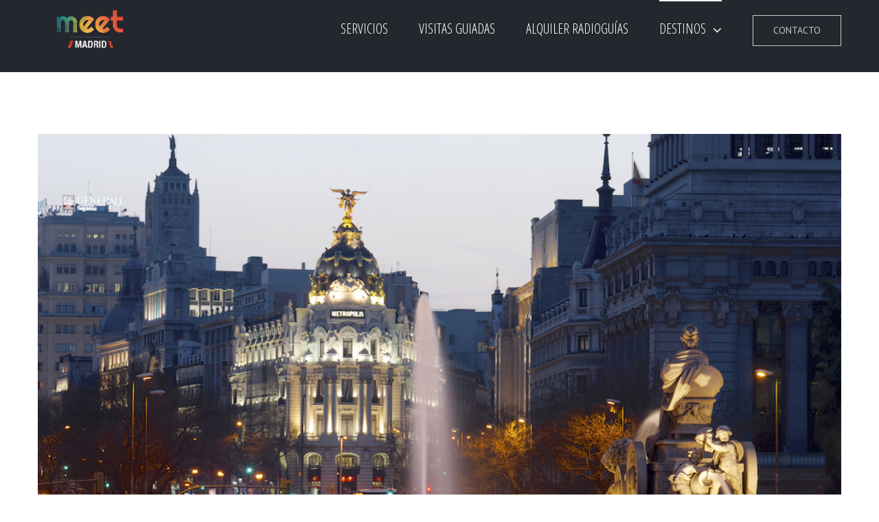

--- FILE ---
content_type: text/html; charset=UTF-8
request_url: http://meetmadrid.net/portfolio/madrid/
body_size: 9053
content:

<!DOCTYPE html>
<html class="" lang="en-US" prefix="og: http://ogp.me/ns# fb: http://ogp.me/ns/fb#">
<head>
	<meta http-equiv="X-UA-Compatible" content="IE=edge" />

	<meta http-equiv="Content-Type" content="text/html; charset=utf-8"/>

	
	<meta name="viewport" content="width=device-width, initial-scale=1" />
	<title>Madrid &#8211; Meet Madrid</title>
<meta name='robots' content='max-image-preview:large' />
<link rel='dns-prefetch' href='//fonts.googleapis.com' />
<link rel='dns-prefetch' href='//s.w.org' />
<link rel="alternate" type="application/rss+xml" title="Meet Madrid &raquo; Feed" href="http://meetmadrid.net/feed/" />
<link rel="alternate" type="application/rss+xml" title="Meet Madrid &raquo; Comments Feed" href="http://meetmadrid.net/comments/feed/" />
			<!-- For iPad Retina display -->
			<link rel="apple-touch-icon-precomposed" sizes="144x144" href="">
		
		<meta property="og:title" content="Madrid"/>
		<meta property="og:type" content="article"/>
		<meta property="og:url" content="http://meetmadrid.net/portfolio/madrid/"/>
		<meta property="og:site_name" content="Meet Madrid"/>
		<meta property="og:description" content="MADRID   

Madrid es la ciudad histórica, cultural y de ocio por excelencia. En esta ciudad cada rincón sorprende a los millones de visitantes que acuden cada año atraídos por la diversidad que ofrece."/>

									<meta property="og:image" content="http://meetmadrid.net/wp-content/uploads/2015/02/madrid-city-center-view-1.jpg"/>
							<script type="text/javascript">
			window._wpemojiSettings = {"baseUrl":"https:\/\/s.w.org\/images\/core\/emoji\/13.1.0\/72x72\/","ext":".png","svgUrl":"https:\/\/s.w.org\/images\/core\/emoji\/13.1.0\/svg\/","svgExt":".svg","source":{"concatemoji":"http:\/\/meetmadrid.net\/wp-includes\/js\/wp-emoji-release.min.js?ver=5.8.12"}};
			!function(e,a,t){var n,r,o,i=a.createElement("canvas"),p=i.getContext&&i.getContext("2d");function s(e,t){var a=String.fromCharCode;p.clearRect(0,0,i.width,i.height),p.fillText(a.apply(this,e),0,0);e=i.toDataURL();return p.clearRect(0,0,i.width,i.height),p.fillText(a.apply(this,t),0,0),e===i.toDataURL()}function c(e){var t=a.createElement("script");t.src=e,t.defer=t.type="text/javascript",a.getElementsByTagName("head")[0].appendChild(t)}for(o=Array("flag","emoji"),t.supports={everything:!0,everythingExceptFlag:!0},r=0;r<o.length;r++)t.supports[o[r]]=function(e){if(!p||!p.fillText)return!1;switch(p.textBaseline="top",p.font="600 32px Arial",e){case"flag":return s([127987,65039,8205,9895,65039],[127987,65039,8203,9895,65039])?!1:!s([55356,56826,55356,56819],[55356,56826,8203,55356,56819])&&!s([55356,57332,56128,56423,56128,56418,56128,56421,56128,56430,56128,56423,56128,56447],[55356,57332,8203,56128,56423,8203,56128,56418,8203,56128,56421,8203,56128,56430,8203,56128,56423,8203,56128,56447]);case"emoji":return!s([10084,65039,8205,55357,56613],[10084,65039,8203,55357,56613])}return!1}(o[r]),t.supports.everything=t.supports.everything&&t.supports[o[r]],"flag"!==o[r]&&(t.supports.everythingExceptFlag=t.supports.everythingExceptFlag&&t.supports[o[r]]);t.supports.everythingExceptFlag=t.supports.everythingExceptFlag&&!t.supports.flag,t.DOMReady=!1,t.readyCallback=function(){t.DOMReady=!0},t.supports.everything||(n=function(){t.readyCallback()},a.addEventListener?(a.addEventListener("DOMContentLoaded",n,!1),e.addEventListener("load",n,!1)):(e.attachEvent("onload",n),a.attachEvent("onreadystatechange",function(){"complete"===a.readyState&&t.readyCallback()})),(n=t.source||{}).concatemoji?c(n.concatemoji):n.wpemoji&&n.twemoji&&(c(n.twemoji),c(n.wpemoji)))}(window,document,window._wpemojiSettings);
		</script>
		<style type="text/css">
img.wp-smiley,
img.emoji {
	display: inline !important;
	border: none !important;
	box-shadow: none !important;
	height: 1em !important;
	width: 1em !important;
	margin: 0 .07em !important;
	vertical-align: -0.1em !important;
	background: none !important;
	padding: 0 !important;
}
</style>
	<link rel='stylesheet' id='wp-block-library-css'  href='http://meetmadrid.net/wp-includes/css/dist/block-library/style.min.css?ver=5.8.12' type='text/css' media='all' />
<link rel='stylesheet' id='contact-form-7-css'  href='http://meetmadrid.net/wp-content/plugins/contact-form-7/includes/css/styles.css?ver=5.5.3' type='text/css' media='all' />
<link rel='stylesheet' id='avada-stylesheet-css'  href='http://meetmadrid.net/wp-content/themes/Avada/assets/css/style.min.css?ver=5.0.5' type='text/css' media='all' />
<!--[if lte IE 9]>
<link rel='stylesheet' id='avada-shortcodes-css'  href='http://meetmadrid.net/wp-content/themes/Avada/shortcodes.css?ver=5.0.5' type='text/css' media='all' />
<![endif]-->
<link rel='stylesheet' id='fontawesome-css'  href='http://meetmadrid.net/wp-content/themes/Avada/assets/fonts/fontawesome/font-awesome.css?ver=5.0.5' type='text/css' media='all' />
<!--[if lte IE 9]>
<link rel='stylesheet' id='avada-IE-fontawesome-css'  href='http://meetmadrid.net/wp-content/themes/Avada/assets/fonts/fontawesome/font-awesome.css?ver=5.0.5' type='text/css' media='all' />
<![endif]-->
<!--[if lte IE 8]>
<link rel='stylesheet' id='avada-IE8-css'  href='http://meetmadrid.net/wp-content/themes/Avada/assets/css/ie8.css?ver=5.0.5' type='text/css' media='all' />
<![endif]-->
<!--[if IE]>
<link rel='stylesheet' id='avada-IE-css'  href='http://meetmadrid.net/wp-content/themes/Avada/assets/css/ie.css?ver=5.0.5' type='text/css' media='all' />
<![endif]-->
<link rel='stylesheet' id='avada-iLightbox-css'  href='http://meetmadrid.net/wp-content/themes/Avada/ilightbox.css?ver=5.0.5' type='text/css' media='all' />
<link rel='stylesheet' id='avada-animations-css'  href='http://meetmadrid.net/wp-content/themes/Avada/animations.css?ver=5.0.5' type='text/css' media='all' />
<link rel='stylesheet' id='fusion-builder-shortcodes-css'  href='http://meetmadrid.net/wp-content/plugins/fusion-builder/css/fusion-shortcodes.min.css?ver=1.0.6' type='text/css' media='all' />
<link rel='stylesheet' id='avada-dynamic-css-css'  href='//meetmadrid.net/wp-content/uploads/avada-styles/avada-364.css?timestamp=1640524792&#038;ver=5.0.5' type='text/css' media='all' />
<link rel='stylesheet' id='avada_google_fonts-css'  href='https://fonts.googleapis.com/css?family=Montserrat%3A400%7COpen+Sans+Condensed%3A300%7CPT+Sans%3A400%7COpen+Sans%3A400%2C600%7CAnton%3A400&#038;subset=latin' type='text/css' media='all' />
<script type='text/javascript' src='http://meetmadrid.net/wp-includes/js/jquery/jquery.min.js?ver=3.6.0' id='jquery-core-js'></script>
<script type='text/javascript' src='http://meetmadrid.net/wp-includes/js/jquery/jquery-migrate.min.js?ver=3.3.2' id='jquery-migrate-js'></script>
<!--[if lt IE 9]>
<script type='text/javascript' src='http://meetmadrid.net/wp-content/themes/Avada/assets/js/html5shiv.js?ver=5.0.5' id='html5shiv-js'></script>
<![endif]-->
<!--[if lt IE 9]>
<script type='text/javascript' src='http://meetmadrid.net/wp-content/themes/Avada/assets/js/excanvas.js?ver=5.0.5' id='excanvas-js'></script>
<![endif]-->
<link rel="https://api.w.org/" href="http://meetmadrid.net/wp-json/" /><link rel="EditURI" type="application/rsd+xml" title="RSD" href="http://meetmadrid.net/xmlrpc.php?rsd" />
<link rel="wlwmanifest" type="application/wlwmanifest+xml" href="http://meetmadrid.net/wp-includes/wlwmanifest.xml" /> 
<meta name="generator" content="WordPress 5.8.12" />
<link rel="canonical" href="http://meetmadrid.net/portfolio/madrid/" />
<link rel='shortlink' href='http://meetmadrid.net/?p=364' />
<link rel="alternate" type="application/json+oembed" href="http://meetmadrid.net/wp-json/oembed/1.0/embed?url=http%3A%2F%2Fmeetmadrid.net%2Fportfolio%2Fmadrid%2F" />
<link rel="alternate" type="text/xml+oembed" href="http://meetmadrid.net/wp-json/oembed/1.0/embed?url=http%3A%2F%2Fmeetmadrid.net%2Fportfolio%2Fmadrid%2F&#038;format=xml" />
<link rel="icon" href="http://meetmadrid.net/wp-content/uploads/2017/02/cropped-Logo-Meet-Madrid-2-letras-blancas-1-32x32.png" sizes="32x32" />
<link rel="icon" href="http://meetmadrid.net/wp-content/uploads/2017/02/cropped-Logo-Meet-Madrid-2-letras-blancas-1-192x192.png" sizes="192x192" />
<link rel="apple-touch-icon" href="http://meetmadrid.net/wp-content/uploads/2017/02/cropped-Logo-Meet-Madrid-2-letras-blancas-1-180x180.png" />
<meta name="msapplication-TileImage" content="http://meetmadrid.net/wp-content/uploads/2017/02/cropped-Logo-Meet-Madrid-2-letras-blancas-1-270x270.png" />

	
	<script type="text/javascript">
		var doc = document.documentElement;
		doc.setAttribute('data-useragent', navigator.userAgent);
	</script>

	
	<script async defer src="https://maps.googleapis.com/maps/api/js?key=AIzaSyDD6FfAnWgTnqJDUNz7oWaACNV35wDJ4Gc&callback=initMap" type="text/javascript"></script></head>
<body class="avada_portfolio-template-default single single-avada_portfolio postid-364 single-format-standard fusion-body no-tablet-sticky-header no-mobile-sticky-header mobile-logo-pos-left layout-wide-mode fusion-top-header menu-text-align-left mobile-menu-design-modern fusion-image-hovers fusion-show-pagination-text">
				<div id="wrapper" class="">
		<div id="home" style="position:relative;top:1px;"></div>
				
		
			<header class="fusion-header-wrapper">
				<div class="fusion-header-v1 fusion-logo-left fusion-sticky-menu- fusion-sticky-logo- fusion-mobile-logo- fusion-mobile-menu-design-modern ">
					<div class="fusion-header-sticky-height"></div>
<div class="fusion-header">
	<div class="fusion-row">
		
<div class="fusion-logo" data-margin-top="0px" data-margin-bottom="0px" data-margin-left="0px" data-margin-right="0px">
				<a class="fusion-logo-link" href="http://meetmadrid.net/">
						<img src="//meetmadrid.net/wp-content/uploads/2017/02/Logo-Meet-Madrid-2-letras-blancas-1.png" width="150" height="105" alt="Meet Madrid" class="fusion-logo-1x fusion-standard-logo" />

															<img src="//meetmadrid.net/wp-content/uploads/2017/02/Logo-Meet-Madrid-2-letras-blancas-1.png" width="150" height="105" alt="Meet Madrid" style="max-height: 105px; height: auto;" class="fusion-standard-logo fusion-logo-2x" />
			
			<!-- mobile logo -->
			
			<!-- sticky header logo -->
					</a>
		</div>		<nav class="fusion-main-menu"><ul id="menu-main-menu" class="fusion-menu"><li  id="menu-item-1018"  class="menu-item menu-item-type-post_type menu-item-object-page menu-item-1018"  ><a  href="http://meetmadrid.net/servicios/"><span class="menu-text">SERVICIOS</span></a></li><li  id="menu-item-1290"  class="menu-item menu-item-type-post_type menu-item-object-page menu-item-1290"  ><a  href="http://meetmadrid.net/visitas-guiadas/"><span class="menu-text">VISITAS GUIADAS</span></a></li><li  id="menu-item-1321"  class="menu-item menu-item-type-custom menu-item-object-custom menu-item-1321"  ><a  href="http://audionow.es/"><span class="menu-text">ALQUILER RADIOGUÍAS</span></a></li><li  id="menu-item-1021"  class="menu-item menu-item-type-post_type menu-item-object-page current-menu-ancestor current-menu-parent current_page_parent current_page_ancestor menu-item-has-children menu-item-1021 fusion-dropdown-menu"  ><a  href="http://meetmadrid.net/destinos/"><span class="menu-text">DESTINOS</span> <span class="fusion-caret"><i class="fusion-dropdown-indicator"></i></span></a><ul class="sub-menu"><li  id="menu-item-1193"  class="menu-item menu-item-type-custom menu-item-object-custom current-menu-item menu-item-1193 fusion-dropdown-submenu"  ><a  href="http://meetmadrid.net/portfolio/madrid/"><span class="">Madrid</span></a></li><li  id="menu-item-1194"  class="menu-item menu-item-type-custom menu-item-object-custom menu-item-1194 fusion-dropdown-submenu"  ><a  href="http://meetmadrid.net/portfolio/toledo/"><span class="">Toledo</span></a></li><li  id="menu-item-1195"  class="menu-item menu-item-type-custom menu-item-object-custom menu-item-1195 fusion-dropdown-submenu"  ><a  href="http://meetmadrid.net/portfolio/segovia/"><span class="">Segovia</span></a></li><li  id="menu-item-1196"  class="menu-item menu-item-type-custom menu-item-object-custom menu-item-1196 fusion-dropdown-submenu"  ><a  href="http://meetmadrid.net/portfolio/granada/"><span class="">Granada</span></a></li></ul></li><li  id="menu-item-861"  class="menu-item menu-item-type-post_type menu-item-object-page menu-item-861 fusion-menu-item-button"  ><a  href="http://meetmadrid.net/contacto/"><span class="menu-text fusion-button button-default button-large">CONTACTO</span></a></li></ul></nav>			<div class="fusion-mobile-menu-icons">
							<a href="#" class="fusion-icon fusion-icon-bars"></a>
		
		
			</div>


<nav class="fusion-mobile-nav-holder"></nav>

	</div>
</div>
				</div>
				<div class="fusion-clearfix"></div>
			</header>
					
		<div id="sliders-container">
					</div>
				
							
		
		
						<div id="main" class="clearfix " style="">
			<div class="fusion-row" style="">
<div id="content" class="portfolio-full" style="width: 100%;">
	
	
			<article id="post-364" class="post-364 avada_portfolio type-avada_portfolio status-publish format-standard has-post-thumbnail hentry portfolio_category-ciudades portfolio_tags-excursiones portfolio_tags-madrid portfolio_tags-visitas-guiadas">
			
																		<div class="fusion-flexslider flexslider fusion-post-slideshow post-slideshow fusion-flexslider-loading">
							<ul class="slides">
																																																				<li>
																					<a href="http://meetmadrid.net/wp-content/uploads/2015/02/madrid-city-center-view-1.jpg" data-rel="iLightbox[gallery364]" title="" data-title="madrid city center view" data-caption="">
												<img src="http://meetmadrid.net/wp-content/uploads/2015/02/madrid-city-center-view-1.jpg" alt="" role="presentation" />
											</a>
																			</li>
																																																																																																																																																																											</ul>
						</div>
												
						<div class="project-content clearfix">
				
			<span class="entry-title" style="display: none;">
			Madrid		</span>
	
			<span class="vcard" style="display: none;">
			<span class="fn">
				<a href="http://meetmadrid.net/author/meetmadrid/" title="Posts by meetmadrid" rel="author">meetmadrid</a>			</span>
		</span>
	
			<span class="updated" style="display:none;">
			2017-03-22T18:03:42+00:00		</span>
	
				<div class="project-description post-content" style=" width:100%;">
											<h3 style="display:none;">Project Description</h3>
										<div  class="fusion-fullwidth fullwidth-box nonhundred-percent-fullwidth"  style='background-color: rgba(255,255,255,0);background-position: center center;background-repeat: no-repeat;padding-top:20px;padding-right:0px;padding-bottom:20px;padding-left:0px;'><div class="fusion-builder-row fusion-row "><div  class="fusion-layout-column fusion_builder_column fusion_builder_column_1_1  fusion-one-full fusion-column-first fusion-column-last 1_1"  style='margin-top:0px;margin-bottom:20px;'>
			<div class="fusion-column-wrapper" style="background-position:left top;background-repeat:no-repeat;-webkit-background-size:cover;-moz-background-size:cover;-o-background-size:cover;background-size:cover;"  data-bg-url="">
				<h1 style="text-align: center;">MADRID</h1>
<div class="fusion-sep-clear"></div><div class="fusion-separator sep-single sep-solid" style="border-color:#e0dede;border-top-width:1px;margin-left: auto;margin-right: auto;margin-top:;width:100%;max-width:240px;"></div><div class="fusion-sep-clear"></div><div class="fusion-separator fusion-full-width-sep sep-none" style="margin-left: auto;margin-right: auto;margin-top:;"></div><h3 class="p1" style="text-align: center;"></h3>
<h3 class="p1" style="text-align: center;">Madrid es la ciudad histórica, cultural y de ocio por excelencia. En esta ciudad cada rincón sorprende a los millones de visitantes que acuden cada año atraídos por la diversidad que ofrece.</h3>
<div class="fusion-clearfix"></div>

			</div>
		</div></div></div><div  class="fusion-fullwidth fullwidth-box nonhundred-percent-fullwidth"  style='background-color: rgba(255,255,255,0);background-position: center center;background-repeat: no-repeat;padding-top:20px;padding-right:0px;padding-bottom:20px;padding-left:0px;'><div class="fusion-builder-row fusion-row "><div  class="fusion-layout-column fusion_builder_column fusion_builder_column_1_1  fusion-one-full fusion-column-first fusion-column-last 1_1"  style='margin-top:0px;margin-bottom:20px;'>
			<div class="fusion-column-wrapper" style="background-position:left top;background-repeat:no-repeat;-webkit-background-size:cover;-moz-background-size:cover;-o-background-size:cover;background-size:cover;"  data-bg-url="">
				<div class="fusion-image-carousel fusion-image-carousel-fixed lightbox-enabled fusion-carousel-border"><div class="fusion-carousel" data-autoplay="yes" data-columns="5" data-itemmargin="10" data-itemwidth="180" data-touchscroll="no" data-imagesize="fixed"><div class="fusion-carousel-positioner"><ul class="fusion-carousel-holder"><li class="fusion-carousel-item"><div class="fusion-carousel-item-wrapper"><div class="fusion-image-wrapper hover-type-none"><a data-rel="iLightbox[gallery_image_1]" data-title="shutterstock_428516419" href="http://meetmadrid.net/wp-content/uploads/2015/02/shutterstock_428516419.jpg" target="_self"><img width="460" height="295" src="http://meetmadrid.net/wp-content/uploads/2015/02/shutterstock_428516419-460x295.jpg" class="attachment-portfolio-two size-portfolio-two" alt="" loading="lazy" /></a></div></div></li><li class="fusion-carousel-item"><div class="fusion-carousel-item-wrapper"><div class="fusion-image-wrapper hover-type-none"><a data-rel="iLightbox[gallery_image_1]" data-title="shutterstock_422373517" href="http://meetmadrid.net/wp-content/uploads/2015/02/shutterstock_422373517.jpg" target="_self"><img width="460" height="295" src="http://meetmadrid.net/wp-content/uploads/2015/02/shutterstock_422373517-460x295.jpg" class="attachment-portfolio-two size-portfolio-two" alt="" loading="lazy" /></a></div></div></li><li class="fusion-carousel-item"><div class="fusion-carousel-item-wrapper"><div class="fusion-image-wrapper hover-type-none"><a data-rel="iLightbox[gallery_image_1]" data-title="shutterstock_494621695" href="http://meetmadrid.net/wp-content/uploads/2015/02/shutterstock_494621695.jpg" target="_self"><img width="460" height="295" src="http://meetmadrid.net/wp-content/uploads/2015/02/shutterstock_494621695-460x295.jpg" class="attachment-portfolio-two size-portfolio-two" alt="" loading="lazy" /></a></div></div></li><li class="fusion-carousel-item"><div class="fusion-carousel-item-wrapper"><div class="fusion-image-wrapper hover-type-none"><a data-rel="iLightbox[gallery_image_1]" data-title="shutterstock_27500503" href="http://meetmadrid.net/wp-content/uploads/2015/02/shutterstock_27500503.jpg" target="_self"><img width="460" height="295" src="http://meetmadrid.net/wp-content/uploads/2015/02/shutterstock_27500503-460x295.jpg" class="attachment-portfolio-two size-portfolio-two" alt="" loading="lazy" /></a></div></div></li><li class="fusion-carousel-item"><div class="fusion-carousel-item-wrapper"><div class="fusion-image-wrapper hover-type-none"><a data-rel="iLightbox[gallery_image_1]" data-title="shutterstock_224235643" href="http://meetmadrid.net/wp-content/uploads/2015/02/shutterstock_224235643.jpg" target="_self"><img width="460" height="295" src="http://meetmadrid.net/wp-content/uploads/2015/02/shutterstock_224235643-460x295.jpg" class="attachment-portfolio-two size-portfolio-two" alt="" loading="lazy" /></a></div></div></li></ul><div class="fusion-carousel-nav"><span class="fusion-nav-prev"></span><span class="fusion-nav-next"></span></div></div></div></div><div class="fusion-clearfix"></div>

			</div>
		</div></div></div><div  class="fusion-fullwidth fullwidth-box nonhundred-percent-fullwidth"  style='background-color: rgba(255,255,255,0);background-position: center center;background-repeat: no-repeat;padding-top:0px;padding-right:0px;padding-bottom:0px;padding-left:0px;'><div class="fusion-builder-row fusion-row "><div  class="fusion-layout-column fusion_builder_column fusion_builder_column_1_1  fusion-one-full fusion-column-first fusion-column-last 1_1"  style='margin-top:0px;margin-bottom:0px;'>
			<div class="fusion-column-wrapper" style="background-position:left top;background-repeat:no-repeat;-webkit-background-size:cover;-moz-background-size:cover;-o-background-size:cover;background-size:cover;"  data-bg-url="">
				<p class="p1">Madrid es la capital de España, con una población que supera los seis millones de habitantes y situada aproximadamente en el centro geográfico del país.</p>
<p class="p1">Con su condición de ciudad principal en los reinos de la corona hispánica, Madrid sus reyes supieron embellecerla con grandes plazas y parques que hoy hacen la delicia de cualquier visitante.</p>
<p class="p1">Lugares como el <strong>Retiro</strong> o el <strong>Parque del Oeste</strong>, con su famoso monumento egipcio, el <strong>Templo de Debod</strong>, son sitios de encuentro donde propios y extraños gozan de la naturaleza en pleno centro urbano.</p>
<p class="p1">Centro internacional del arte, sus Museos son hoy referencia mundial abarcando todos los estilos, ciclos y maestros fruto del afán coleccionista de la monarquía española. El <strong>Museo del Prado</strong> acoge las obras maestras de Velázquez, Goya o Rubens, mientras que el <strong>Centro de Arte Reina Sofía</strong> tiene importantes fondos de Picasso o Salvador Dalí.</p>
<p class="p1">Es Madrid también un lugar excepcional para disfrutar del flamenco en todos sus palos, pues en sus escenarios, en lugares míticos como <strong>Torres Bermejas</strong>, se forjaron grandes leyendas como Lola Flores o Camarón de la Isla.</p>
<p class="p1">Y es que la música es importante en Madrid, como demuestra la cantidad de musicales que, a modo de pequeño Broadway, jalonan su calle más famosa, la <strong>Gran Vía</strong>, donde toda la ciudad se da cita en una explosión de tiendas, cines y teatros.</p>
<p class="p1">Puro dinamismo, Madrid es punto de encuentro para jóvenes de toda Europa, como puede verse en su céntricos barrios de <strong>Lavapiés</strong> o <strong>Malasaña</strong>, y en sus tiendas y tabernas.</p>
<p class="p1">El barrio de <strong>Chueca</strong>, en el centro de la ciudad, es, además de punto de encuentro de la comunidad homosexual, centro de una de las fiestas madrileñas más populares, el Orgullo Gay, donde todo el mundo es más que bienvenido y que junto a las más castizas de <strong>La Paloma</strong> o <strong>San Isidro</strong> hace de Madrid un lugar donde es prácticamente imposible aburrirse.</p>
<p class="p1">Todo puedes encontrarlo en Madrid, una ciudad increíble para comprar moda en la zona más exclusiva de la <strong>calle Serrano</strong>, donde tienen escaparate firmas como Loewe, Dior o D&amp;G, entre otras muchas. Podrás pasar un día de compras mientras degustas las excelencias de la gastronomía española, de fama mundial y reputado prestigio.</p>
<div class="fusion-clearfix"></div>

			</div>
		</div></div></div><div  class="fusion-fullwidth fullwidth-box nonhundred-percent-fullwidth"  style='background-color: rgba(255,193,7,0);background-position: center center;background-repeat: no-repeat;padding-top:20px;padding-right:0px;padding-bottom:20px;padding-left:0px;'><div class="fusion-builder-row fusion-row "><div  class="fusion-layout-column fusion_builder_column fusion_builder_column_1_3  fusion-one-third fusion-column-first 1_3"  style='margin-top:0px;margin-bottom:20px;width:33.33%;width:calc(33.33% - ( ( 4% + 4% ) * 0.3333 ) );margin-right: 4%;'>
			<div class="fusion-column-wrapper" style="background-position:left top;background-repeat:no-repeat;-webkit-background-size:cover;-moz-background-size:cover;-o-background-size:cover;background-size:cover;"  data-bg-url="">
				<div class="fusion-clearfix"></div>

			</div>
		</div><div  class="fusion-layout-column fusion_builder_column fusion_builder_column_1_3  fusion-one-third 1_3"  style='margin-top:0px;margin-bottom:20px;width:33.33%;width:calc(33.33% - ( ( 4% + 4% ) * 0.3333 ) );margin-right: 4%;'>
			<div class="fusion-column-wrapper" style="background-position:left top;background-repeat:no-repeat;-webkit-background-size:cover;-moz-background-size:cover;-o-background-size:cover;background-size:cover;"  data-bg-url="">
				<div class="fusion-flip-boxes flip-boxes row fusion-columns-1"><div class="fusion-flip-box-wrapper fusion-column col-lg-12 col-md-12 col-sm-12"><div class="fusion-flip-box"><div class="flip-box-inner-wrapper"><div class="flip-box-front" style="background-color:#00bcd4;border-color:rgba(255,255,255,0);border-radius:4px;border-style:solid;border-width:1px;color:#747474;"><div class="flip-box-front-inner"><div class="flip-box-grafix flip-box-no-circle"><i class="fa fa-star" style="color:#ffffff;"></i></div>CONOCE NUESTRAS VISITAS GUIADAS A MADRID</div></div><div class="flip-box-back" style="background-color:#e8e8e8;border-color:rgba(255,255,255,0);border-radius:4px;border-style:solid;border-width:1px;color:#ffffff;"><div class="flip-box-back-inner"><h3 class="flip-box-heading-back" style="color:#eeeded;"> </h3>
<h2><a href="http://meetmadrid.net/visitas-guiadas/">MÁS INFORMACIÓN</a></h2>
</div></div></div></div></div></div><div class="fusion-clearfix"></div><div class="fusion-clearfix"></div>

			</div>
		</div><div  class="fusion-layout-column fusion_builder_column fusion_builder_column_1_3  fusion-one-third fusion-column-last 1_3"  style='margin-top:0px;margin-bottom:20px;width:33.33%;width:calc(33.33% - ( ( 4% + 4% ) * 0.3333 ) );'>
			<div class="fusion-column-wrapper" style="background-position:left top;background-repeat:no-repeat;-webkit-background-size:cover;-moz-background-size:cover;-o-background-size:cover;background-size:cover;"  data-bg-url="">
				<div class="fusion-clearfix"></div>

			</div>
		</div></div></div>
				</div>
							</div>

			<div class="portfolio-sep"></div>
											<div class="related-posts single-related-posts">
	<div class="fusion-title fusion-title-size-three sep-none fusion-sep-none" style="margin-top:0px;margin-bottom:30px;"><h3 class="title-heading-left">Related Projects</h3></div>
	
	
	
	
				<div class="fusion-carousel fusion-carousel-title-below-image" data-imagesize="fixed" data-metacontent="yes" data-autoplay="yes" data-touchscroll="yes" data-columns="3" data-itemmargin="10px" data-itemwidth="180" data-touchscroll="yes" data-scrollitems="1">
		<div class="fusion-carousel-positioner">
			<ul class="fusion-carousel-holder">
													<li class="fusion-carousel-item">
						<div class="fusion-carousel-item-wrapper">
							
<div class="fusion-image-wrapper fusion-image-size-fixed" aria-haspopup="true">

	
			<img src="http://meetmadrid.net/wp-content/uploads/2017/03/toledo-visitas-guiadas-500x383.jpg" srcset="http://meetmadrid.net/wp-content/uploads/2017/03/toledo-visitas-guiadas-500x383.jpg 1x, http://meetmadrid.net/wp-content/uploads/2017/03/toledo-visitas-guiadas-500x383@2x.jpg 2x" width="500" height="383" alt="Toledo" />


		<div class="fusion-rollover">
	<div class="fusion-rollover-content">

														<a class="fusion-rollover-link" href="http://meetmadrid.net/portfolio/toledo/">Permalink</a>
			
														
								
													<div class="fusion-rollover-sep"></div>
				
																		<a class="fusion-rollover-gallery" href="http://meetmadrid.net/wp-content/uploads/2017/03/toledo-visitas-guiadas.jpg" data-id="963" data-rel="iLightbox[gallery]" data-title="toledo-visitas-guiadas" data-caption="">
						Gallery					</a>
														
				
								
								
		
			</div>
</div>

	
</div>


																							<h4 class="fusion-carousel-title">
									<a href="http://meetmadrid.net/portfolio/toledo/"_self>Toledo</a>
								</h4>

								<div class="fusion-carousel-meta">
									<span class="fusion-date">March 5th, 2017</span>

									<span class="fusion-inline-sep">|</span>
									<span><span>Comments Off<span class="screen-reader-text"> on Toledo</span></span></span>
								</div><!-- fusion-carousel-meta -->
													</div><!-- fusion-carousel-item-wrapper -->
					</li>
									<li class="fusion-carousel-item">
						<div class="fusion-carousel-item-wrapper">
							
<div class="fusion-image-wrapper fusion-image-size-fixed" aria-haspopup="true">

	
			<img src="http://meetmadrid.net/wp-content/uploads/2017/03/segovia-visita-guiada-500x383.jpg" srcset="http://meetmadrid.net/wp-content/uploads/2017/03/segovia-visita-guiada-500x383.jpg 1x, http://meetmadrid.net/wp-content/uploads/2017/03/segovia-visita-guiada-500x383@2x.jpg 2x" width="500" height="383" alt="Segovia" />


		<div class="fusion-rollover">
	<div class="fusion-rollover-content">

														<a class="fusion-rollover-link" href="http://meetmadrid.net/portfolio/segovia/">Permalink</a>
			
														
								
													<div class="fusion-rollover-sep"></div>
				
																		<a class="fusion-rollover-gallery" href="http://meetmadrid.net/wp-content/uploads/2017/03/segovia-visita-guiada.jpg" data-id="974" data-rel="iLightbox[gallery]" data-title="segovia-visita-guiada" data-caption="">
						Gallery					</a>
														
				
								
								
		
			</div>
</div>

	
</div>


																							<h4 class="fusion-carousel-title">
									<a href="http://meetmadrid.net/portfolio/segovia/"_self>Segovia</a>
								</h4>

								<div class="fusion-carousel-meta">
									<span class="fusion-date">March 5th, 2017</span>

									<span class="fusion-inline-sep">|</span>
									<span><a href="http://meetmadrid.net/portfolio/segovia/#respond">0 Comments</a></span>
								</div><!-- fusion-carousel-meta -->
													</div><!-- fusion-carousel-item-wrapper -->
					</li>
									<li class="fusion-carousel-item">
						<div class="fusion-carousel-item-wrapper">
							
<div class="fusion-image-wrapper fusion-image-size-fixed" aria-haspopup="true">

	
			<img src="http://meetmadrid.net/wp-content/uploads/2017/03/alhambra-y-sierra-nevada-500x383.jpg" srcset="http://meetmadrid.net/wp-content/uploads/2017/03/alhambra-y-sierra-nevada-500x383.jpg 1x, http://meetmadrid.net/wp-content/uploads/2017/03/alhambra-y-sierra-nevada-500x383@2x.jpg 2x" width="500" height="383" alt="Granada" />


		<div class="fusion-rollover">
	<div class="fusion-rollover-content">

														<a class="fusion-rollover-link" href="http://meetmadrid.net/portfolio/granada/">Permalink</a>
			
														
								
													<div class="fusion-rollover-sep"></div>
				
																		<a class="fusion-rollover-gallery" href="http://meetmadrid.net/wp-content/uploads/2017/03/alhambra-y-sierra-nevada.jpg" data-id="987" data-rel="iLightbox[gallery]" data-title="alhambra y sierra nevada" data-caption="">
						Gallery					</a>
														
				
								
								
		
			</div>
</div>

	
</div>


																							<h4 class="fusion-carousel-title">
									<a href="http://meetmadrid.net/portfolio/granada/"_self>Granada</a>
								</h4>

								<div class="fusion-carousel-meta">
									<span class="fusion-date">March 5th, 2017</span>

									<span class="fusion-inline-sep">|</span>
									<span><a href="http://meetmadrid.net/portfolio/granada/#respond">0 Comments</a></span>
								</div><!-- fusion-carousel-meta -->
													</div><!-- fusion-carousel-item-wrapper -->
					</li>
							</ul><!-- fusion-carousel-holder -->
						
		</div><!-- fusion-carousel-positioner -->
	</div><!-- fusion-carousel -->
</div><!-- related-posts -->


									</article>
	</div>

				</div>  <!-- fusion-row -->
			</div>  <!-- #main -->
			
			
			
			
										
				<div class="fusion-footer">

																
						<footer class="fusion-footer-widget-area fusion-widget-area">
							<div class="fusion-row">
								<div class="fusion-columns fusion-columns-4 fusion-widget-area">
									
																																							<div class="fusion-column col-lg-3 col-md-3 col-sm-3">
																							</div>
																																								<div class="fusion-column col-lg-3 col-md-3 col-sm-3">
																							</div>
																																								<div class="fusion-column col-lg-3 col-md-3 col-sm-3">
																							</div>
																																								<div class="fusion-column fusion-column-last col-lg-3 col-md-3 col-sm-3">
																							</div>
																																																									
									<div class="fusion-clearfix"></div>
								</div> <!-- fusion-columns -->
							</div> <!-- fusion-row -->
						</footer> <!-- fusion-footer-widget-area -->
					
																
						<footer id="footer" class="fusion-footer-copyright-area">
							<div class="fusion-row">
								<div class="fusion-copyright-content">

											<div class="fusion-copyright-notice">
			<div>Meet Madrid 2017 | <a href="http://www.meetmadrid.net/servicios"> SERVICIOS</a> | <a href="http://www.meetmadrid.net/servicios"> AGENCIAS</a> |  <a href="http://www.meetmadrid.net/servicios"> PRIVADOS</a>  |  <a href="http://www.madescaperoom.com"> MAD ESCAPE ROOM</a> 
|  <a href="http://www.meetgranada.com"> MEET GRANADA</a>
|  <a href="http://meetmadrid.net/visitas-guiadas/"> VISITAS GUIADAS MADRID</a>
|  <a href="http://meetmadrid.net/visitas-guiadas/"> VISITAS GUIADAS TOLEDO</a>
|  <a href="http://meetmadrid.net/visitas-guiadas/"> VISITAS GUIADAS GRANADA</a>
|  <a href="http://meetmadrid.net/visitas-guiadas/"> VISITAS GUIADAS SEGOVIA</a>
 |  <a href="http://www.meetmadrid.net/contacto"> CONTACTO</a> | </div>
		</div>
		
								</div> <!-- fusion-fusion-copyright-content -->
							</div> <!-- fusion-row -->
						</footer> <!-- #footer -->
									</div> <!-- fusion-footer -->
					</div> <!-- wrapper -->

				
		<a class="fusion-one-page-text-link fusion-page-load-link"></a>

		<!-- W3TC-include-js-head -->

		<script type='text/javascript' src='http://meetmadrid.net/wp-includes/js/dist/vendor/regenerator-runtime.min.js?ver=0.13.7' id='regenerator-runtime-js'></script>
<script type='text/javascript' src='http://meetmadrid.net/wp-includes/js/dist/vendor/wp-polyfill.min.js?ver=3.15.0' id='wp-polyfill-js'></script>
<script type='text/javascript' id='contact-form-7-js-extra'>
/* <![CDATA[ */
var wpcf7 = {"api":{"root":"http:\/\/meetmadrid.net\/wp-json\/","namespace":"contact-form-7\/v1"}};
/* ]]> */
</script>
<script type='text/javascript' src='http://meetmadrid.net/wp-content/plugins/contact-form-7/includes/js/index.js?ver=5.5.3' id='contact-form-7-js'></script>
<script type='text/javascript' src='http://meetmadrid.net/wp-includes/js/comment-reply.min.js?ver=5.8.12' id='comment-reply-js'></script>
<script type='text/javascript' id='avada-js-extra'>
/* <![CDATA[ */
var toTopscreenReaderText = {"label":"Go to Top"};
var avadaVars = {"admin_ajax":"http:\/\/meetmadrid.net\/wp-admin\/admin-ajax.php","admin_ajax_nonce":"c470d9f792","protocol":"","theme_url":"http:\/\/meetmadrid.net\/wp-content\/themes\/Avada","dropdown_goto":"Go to...","mobile_nav_cart":"Shopping Cart","page_smoothHeight":"false","flex_smoothHeight":"true","language_flag":"","infinite_blog_finished_msg":"<em>All posts displayed.<\/em>","infinite_finished_msg":"<em>All items displayed.<\/em>","infinite_blog_text":"<em>Loading the next set of posts...<\/em>","portfolio_loading_text":"<em>Loading Portfolio Items...<\/em>","faqs_loading_text":"<em>Loading FAQ Items...<\/em>","order_actions":"Details","avada_rev_styles":"1","avada_styles_dropdowns":"1","blog_grid_column_spacing":"40","blog_pagination_type":"Pagination","carousel_speed":"2500","counter_box_speed":"1000","content_break_point":"800","disable_mobile_animate_css":"0","disable_mobile_image_hovers":"1","portfolio_pagination_type":"Infinite Scroll","form_bg_color":"#373d4d","header_transparency":"0","header_padding_bottom":"0px","header_padding_top":"0px","header_position":"Top","header_sticky":"1","header_sticky_tablet":"0","header_sticky_mobile":"0","header_sticky_type2_layout":"menu_only","sticky_header_shrinkage":"0","is_responsive":"1","is_ssl":"false","isotope_type":"masonry","layout_mode":"wide","lightbox_animation_speed":"Fast","lightbox_arrows":"1","lightbox_autoplay":"0","lightbox_behavior":"all","lightbox_desc":"0","lightbox_deeplinking":"1","lightbox_gallery":"1","lightbox_opacity":"0.925","lightbox_path":"vertical","lightbox_post_images":"1","lightbox_skin":"metro-black","lightbox_slideshow_speed":"5000","lightbox_social":"0","lightbox_title":"0","lightbox_video_height":"720","lightbox_video_width":"1280","logo_alignment":"Left","logo_margin_bottom":"0px","logo_margin_top":"0px","megamenu_max_width":"1100","mobile_menu_design":"modern","nav_height":"80","nav_highlight_border":"2","page_title_fading":"0","pagination_video_slide":"0","related_posts_speed":"2500","submenu_slideout":"1","side_header_break_point":"920","sidenav_behavior":"Hover","site_width":"1170px","slider_position":"below","slideshow_autoplay":"1","slideshow_speed":"7000","smooth_scrolling":"0","status_lightbox":"1","status_totop_mobile":"1","status_vimeo":"1","status_yt":"1","testimonials_speed":"4000","tfes_animation":"sides","tfes_autoplay":"1","tfes_interval":"3000","tfes_speed":"800","tfes_width":"150","title_style_type":"none","title_margin_top":"0px","title_margin_bottom":"30px","typography_responsive":"1","typography_sensitivity":"0.6","typography_factor":"1.5","woocommerce_shop_page_columns":"","woocommerce_checkout_error":"Not all fields have been filled in correctly.","side_header_width":"0"};
/* ]]> */
</script>
<script type='text/javascript' src='http://meetmadrid.net/wp-content/themes/Avada/assets/js/main.min.js?ver=5.0.5' id='avada-js' async ></script> 
<!--[if IE 9]>
<script type='text/javascript' src='http://meetmadrid.net/wp-content/themes/Avada/assets/js/avada-ie9.js?ver=5.0.5' id='avada-ie9-js'></script>
<![endif]-->
<!--[if lt IE 9]>
<script type='text/javascript' src='http://meetmadrid.net/wp-content/themes/Avada/assets/js/respond.js?ver=5.0.5' id='avada-ie8-js'></script>
<![endif]-->
<script type='text/javascript' src='http://meetmadrid.net/wp-includes/js/wp-embed.min.js?ver=5.8.12' id='wp-embed-js'></script>

			</body>
</html>
